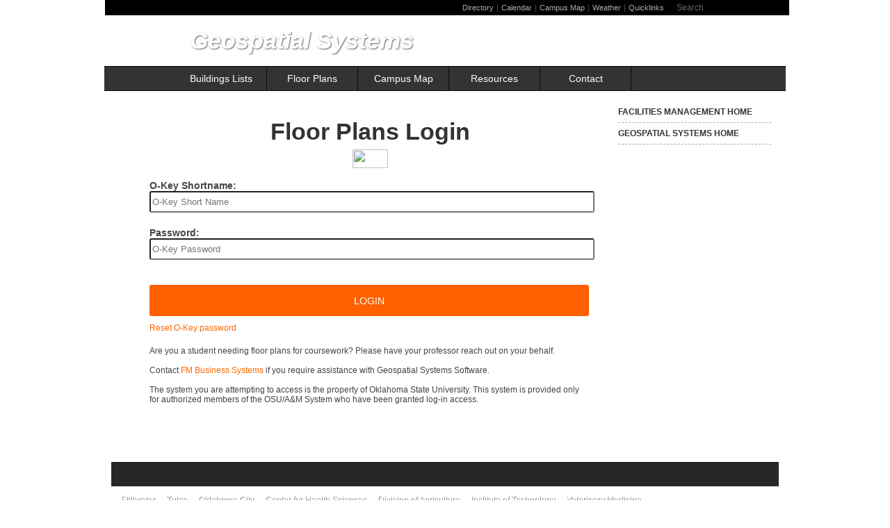

--- FILE ---
content_type: text/html; charset=utf-8
request_url: https://geosys.okstate.edu/login.aspx?ReturnUrl=%2ffpt%2fdefault.aspx%3fbldg%3d0806D&bldg=0806D
body_size: 17232
content:


<!DOCTYPE html PUBLIC "-//W3C//DTD XHTML 1.0 Transitional//EN" "http://www.w3.org/TR/xhtml1/DTD/xhtml1-transitional.dtd">
<html xmlns="http://www.w3.org/1999/xhtml" xml:lang="en">
<head><title>
	Oklahoma State University - Geospatial Systems
</title><meta charset="utf-8" /><meta http-equiv="X-UA-Compatible" content="IE=edge,chrome=1" /><meta name="description" content="Oklahoma State University - Geospatial Systems" /><link href="images/favicon.ico" rel="shortcut icon" type="image/vnd.microsoft.icon" /><link rel="icon" href="https://omni.okstate.edu/_resources_global/pattern-lab-v1/favicons/favicon-32x32.png" /><link rel="stylesheet" href="css/template_style.css" /><link rel="stylesheet" href="css/jquery.fancybox.css" /><link rel="stylesheet" href="css/geosys.css" />
	<script type="text/javascript">
		var currentYear = new Date().getFullYear();
	</script>
</head>
<body class="homepage">
	<div id="page-wrapper">
		<div id="menu-wrap">
			<div id="drop-shadow"></div>
			<div class="drop-menu-wrapper">
				<ul class="links">
					<li><a href="http://go.okstate.edu/" title="OSU Home" alt="OSU Home">University Home</a> </li>
					<li><a href="https://go.okstate.edu/about-osu" title="About OSU" alt="About OSU">About OSU</a> </li>
					<li><a href="https://go.okstate.edu/academics" title="Academics" alt="OSU Academics">Academics</a> </li>
					<li><a href="https://go.okstate.edu/faculty-and-staff" title="OSU Faculty and Staff" alt="OSU Faculty and Staff">Faculty/Staff</a> </li>
					<li><a href="https://go.okstate.edu/student-life" title="OSU Student Life" alt="Student Life">Student Life</a> </li>
					<li><a href="https://go.okstate.edu/future-students" title="Future Students" alt="Future Students">Future Students</a> </li>
				</ul>
				<ul class="social-drop-menu">
					<li><a class="fb-drop" href="https://www.facebook.com/pages/Oklahoma-State-University/39013362306" title="Facebook">Facebook</a> </li>
					<li><a class="twitter-drop" href="https://twitter.com/#!/okstatenews" title="Twitter">Twitter</a> </li>
					<li><a class="yt-drop" href="http://www.youtube.com/okstatenews" title="YouTube">YouTube</a> </li>
					<li><a class="rss-drop" href="https://news.okstate.edu/index.php?option=com_content&view=category&layout=blog&id=2&format=feed&type=rss" title="RSS">RSS</a> </li>
				</ul>
				<div class="uni-expand">
					<a class="closed drop-plus" href="#">
						University Links  [<span class="indicator"> + </span>]
					</a> 
				</div>
			</div>
		</div>
	</div>
	<div id="page-inner"></div>
	<div class="branding">
		<div id="top-branding"></div>
		<div class="uni-menu">
			<div class="container">
				<div class="drupal-header span-16 append-1">
					<div id="name-and-slogan">
						<h1 id="site-name"><a href="http://go.okstate.edu">Oklahoma State University</a></h1>
						<h1 id="site-title"><a href="default.aspx">Geospatial Systems</a></h1>
						<div id="site-slogan"></div>
					</div>
				</div>
				<div class="drupal-search span-7 last">
					<div id="search">
						<form action="http://www.google.com/cse" id="osu-search">
							<div>
								<input type="hidden" name="cx" value="010317499710744966587:sypiuj4tvpy" />
								<input type="hidden" name="ie" value="UTF-8" />
								<label for="form-text">Search...</label>
								<input id="form-text" class="form-text" type="text" name="q" alt="text" size="28" title="Search" value="Search" />
								<input class="form-submit" type="submit" name="sa" value="Search" /> </div>
						</form>
					</div>
					<div id="search-text">
						<ul class="links">
							<li class="first"><a href="https://directory.okstate.edu/">Directory</a> </li>
							<li><a href="https://calendar.okstate.edu/">Calendar</a> </li>
							<li><a href="/interactive-maps/campus-map.aspx">Campus Map</a> </li>
							<li><a href="http://www.mesonet.org/index.php/weather/radar/KTLX">Weather</a> </li>
							<li class="last"><a href="https://go.okstate.edu/about-osu/a-z-index.html">Quicklinks</a> </li>
						</ul>
					</div>
				</div>
			</div>
		</div>
	</div>
	<div id="navigation">
		<div id="section">
			<ul class="main-menu">
				<li id="bldgListMenu">
					<a href="bldg-lists.aspx">Buildings Lists</a>
					<ul class="drop-down-menu">
						<li><a href="bldg-list.aspx?group=osu-stillwater">Stillwater</a> </li>
						<li><a href="bldg-list.aspx?group=osu-tulsa">Tulsa</a> </li>
						<li><a href="bldg-list.aspx?group=osu-chs">Center for Health Sciences</a> </li>
						<li><a href="bldg-list.aspx?group=osu-okc">Oklahoma City</a> </li>
						<li><a href="bldg-list.aspx?group=osu-it">Institute of Technology</a> </li>
						<li><a href="bldg-list.aspx?group=ag rsch sta">Agriculture Research Stations</a></li>
                        <li><a href="addresses.aspx">Stillwater Addresses</a></li>
					</ul>
				</li>
				<li> <a href="floor-plans.aspx">Floor Plans</a> </li>
				<li> <a href="https://fm-gis-portal.okstate.edu/portal/apps/interactivemap/">Campus Map</a>
					<!--<ul class="drop-down-menu">d
						<li><a href="/interactive-maps/">Interactive Map</a> </li>
						<li><a href="campus-maps.aspx">Printable Maps</a> </li>
					</ul>-->
				</li>
				<li> <a href="resources.aspx">Resources</a>
					<ul class="drop-down-menu">
						<li><a href="archibus.aspx">Archibus Web Central</a> </li>
						<!-- <li><a href="pictometry.aspx">Pictometry (Login Required)</a> </li> -->
						<li><a href="svcs-data/Requirements for Project Submittals.pdf" target="_blank">Project Submittals</a></li>
						<li><a href="https://fm-gis-portal.okstate.edu/portal/apps/utilitymapviewer/">Utility Map Viewer</a> </li>
						<li><a href="https://fm-gis-archives.okstate.edu/archives">Web Archives</a> </li>
					</ul>
				</li>
				<!--<li> <a href="about.aspx">About</a>
					<ul class="drop-down-menu">
						<li><a href="staff.aspx">Staff</a> </li>
						<li><a href="svcs.aspx">Services</a> </li>
					</ul>
				</li>-->
				<li>
					<a id="webmasterAddress" href="">Contact</a>
				</li>
			</ul>
		</div>
	</div>
	<div class="content-wrapper">
		<div id="page">
			<div class="content-container">
				<div id="main-wrapper">
					<div id="main">
						<div id="content-top"></div>
						<div id="content-body">
							<div id="content">
								
								<noscript>This site requires a JavaScript-enabled web browser.</noscript>
								
<meta name="viewport" content="width=device-width,height=device-height">
<link rel="stylesheet" type="text/css" href="css/login.css">
<div id="loginPage">
	<div id="header">
		<p style="font-size: 34px; font-weight: 700; margin:0px; padding:0px;">Floor Plans Login<br/><img src="images/okey.gif"/></p>
	</div>
	<form method="post" action="login.aspx?ReturnUrl=%2ffpt%2fdefault.aspx%3fbldg%3d0806D&amp;bldg=0806D" onsubmit="javascript:return WebForm_OnSubmit();" id="aspnetForm">
<div>
<input type="hidden" name="__EVENTTARGET" id="__EVENTTARGET" value="" />
<input type="hidden" name="__EVENTARGUMENT" id="__EVENTARGUMENT" value="" />
<input type="hidden" name="__VIEWSTATE" id="__VIEWSTATE" value="/wEPDwUJOTE1OTk3MzQzZBgBBR5fX0NvbnRyb2xzUmVxdWlyZVBvc3RCYWNrS2V5X18WAQUlY3RsMDAkQ29udGVudCRMb2dpbjEkTG9naW5JbWFnZUJ1dHRvbj9R0PUffnZgSvocfbrd+4MMzLOJ" />
</div>

<script type="text/javascript">
//<![CDATA[
var theForm = document.forms['aspnetForm'];
if (!theForm) {
    theForm = document.aspnetForm;
}
function __doPostBack(eventTarget, eventArgument) {
    if (!theForm.onsubmit || (theForm.onsubmit() != false)) {
        theForm.__EVENTTARGET.value = eventTarget;
        theForm.__EVENTARGUMENT.value = eventArgument;
        theForm.submit();
    }
}
//]]>
</script>


<script src="/WebResource.axd?d=UVSO2n-oVQxj8GLAyPs3teNkl90V3T2fluwKPMqs_Ph29XTvSFSQ-cW-RWLYTacpM5Y6EJ3Txk2ywYfD_SQQpHdof5c1&amp;t=638313610859278837" type="text/javascript"></script>


<script src="/WebResource.axd?d=zxIiciJ9l0N57jor0Nx3xf4woPSwhOkfQCLwKIkAx0OmlGRzgUed13I89kZhU1e6fthebiSLNLqgmRD0UWbMYJMsxxw1&amp;t=638313610859278837" type="text/javascript"></script>
<script type="text/javascript">
//<![CDATA[
function WebForm_OnSubmit() {
if (typeof(ValidatorOnSubmit) == "function" && ValidatorOnSubmit() == false) return false;
return true;
}
//]]>
</script>

<div>

	<input type="hidden" name="__VIEWSTATEGENERATOR" id="__VIEWSTATEGENERATOR" value="C2EE9ABB" />
	<input type="hidden" name="__EVENTVALIDATION" id="__EVENTVALIDATION" value="/wEWBAKfoZutBgLzkNb2DQKRrfjADAL++tabDc7yUHOGIwrYpjiuVobtHxOagA1Z" />
</div>
		<div id="loginContent">
			<fieldset>
				<table id="loginTable">
					<tr>
						<td>
							<table cellspacing="0" cellpadding="1" loginUrl="login.aspx" border="0" id="ctl00_Content_Login1" style="border-collapse:collapse;">
	<tr>
		<td><table cellpadding="0" border="0">
			<tr>
				<td align="right"><label for="ctl00_Content_Login1_UserName">O-Key Shortname:</label></td><td><input name="ctl00$Content$Login1$UserName" type="text" id="ctl00_Content_Login1_UserName" /><span id="ctl00_Content_Login1_UserNameRequired" title="User Name is required." style="color:Red;visibility:hidden;">*</span></td>
			</tr><tr>
				<td align="right"><label for="ctl00_Content_Login1_Password">Password:</label></td><td><input name="ctl00$Content$Login1$Password" type="password" id="ctl00_Content_Login1_Password" /><span id="ctl00_Content_Login1_PasswordRequired" title="Password is required." style="color:Red;visibility:hidden;">*</span></td>
			</tr><tr>
				<td align="right" colspan="2"><input type="submit" name="ctl00$Content$Login1$LoginButton" value="Log In" onclick="javascript:WebForm_DoPostBackWithOptions(new WebForm_PostBackOptions(&quot;ctl00$Content$Login1$LoginButton&quot;, &quot;&quot;, true, &quot;ctl00$Content$Login1&quot;, &quot;&quot;, false, false))" id="ctl00_Content_Login1_LoginButton" /></td>
			</tr><tr>
				<td colspan="2"><a id="ctl00_Content_Login1_PasswordRecoveryLink" href="https://app.it.okstate.edu/okey/index.php/module/Forgot/action/Index">Reset O-Key password</a></td>
			</tr>
		</table></td>
	</tr>
</table>
						</td>
					</tr>
				</table>
			</fieldset>
			<br />
			<fieldset>
				<table id="loginContact" border="0">
					<tbody>
						<tr>
							<td>
								Are you a student needing floor plans for coursework? Please have your professor reach out on your behalf. 
							</td>
						</tr>
						<tr>
							<td>&nbsp</td>
						</tr>
						<tr>
							<td>
								Contact
								<a href="mailto:fm.bizsys@okstate.edu">FM Business Systems</a>
								if you require assistance 
								with Geospatial Systems Software.
							</td>
						</tr>
					</tbody>
				</table>
			</fieldset>
			<br />
			<fieldset>
				<table id="loginNotice" border="0">
					<tbody>
						<tr>
							<td>
								The system you are attempting to access is the property of Oklahoma State University.
								This system is provided only for authorized members of the OSU/A&amp;M System 
								who have been granted log-in access.
							</td>
						</tr>
					</tbody>
				</table>
			</fieldset>
		</div>
	
<script type="text/javascript">
//<![CDATA[
var Page_Validators =  new Array(document.getElementById("ctl00_Content_Login1_UserNameRequired"), document.getElementById("ctl00_Content_Login1_PasswordRequired"));
//]]>
</script>

<script type="text/javascript">
//<![CDATA[
var ctl00_Content_Login1_UserNameRequired = document.all ? document.all["ctl00_Content_Login1_UserNameRequired"] : document.getElementById("ctl00_Content_Login1_UserNameRequired");
ctl00_Content_Login1_UserNameRequired.controltovalidate = "ctl00_Content_Login1_UserName";
ctl00_Content_Login1_UserNameRequired.errormessage = "User Name is required.";
ctl00_Content_Login1_UserNameRequired.validationGroup = "ctl00$Content$Login1";
ctl00_Content_Login1_UserNameRequired.evaluationfunction = "RequiredFieldValidatorEvaluateIsValid";
ctl00_Content_Login1_UserNameRequired.initialvalue = "";
var ctl00_Content_Login1_PasswordRequired = document.all ? document.all["ctl00_Content_Login1_PasswordRequired"] : document.getElementById("ctl00_Content_Login1_PasswordRequired");
ctl00_Content_Login1_PasswordRequired.controltovalidate = "ctl00_Content_Login1_Password";
ctl00_Content_Login1_PasswordRequired.errormessage = "Password is required.";
ctl00_Content_Login1_PasswordRequired.validationGroup = "ctl00$Content$Login1";
ctl00_Content_Login1_PasswordRequired.evaluationfunction = "RequiredFieldValidatorEvaluateIsValid";
ctl00_Content_Login1_PasswordRequired.initialvalue = "";
//]]>
</script>


<script type="text/javascript">
//<![CDATA[

var Page_ValidationActive = false;
if (typeof(ValidatorOnLoad) == "function") {
    ValidatorOnLoad();
}

function ValidatorOnSubmit() {
    if (Page_ValidationActive) {
        return ValidatorCommonOnSubmit();
    }
    else {
        return true;
    }
}
        //]]>
</script>
</form>
</div>
<script src="https://code.jquery.com/jquery-3.2.1.min.js" integrity="sha256-hwg4gsxgFZhOsEEamdOYGBf13FyQuiTwlAQgxVSNgt4=" crossorigin="anonymous"></script>
<script>
	setTimeout(function(){ $("#ctl00_Content_Login1_UserName").off("blur"); }, 300);
	document.getElementById("ctl00_Content_Login1_UserName").setAttribute("placeholder","O-Key Short Name");
	document.getElementById("ctl00_Content_Login1_Password").setAttribute("placeholder","O-Key Password");
	document.getElementById("ctl00_Content_Login1_LoginButton").value = "LOGIN";
	/*document.getElementById("ctl00_Content_Login1_UserName").addEventListener("focusout",checkUserName);
	function checkUserName(){
		var input = document.getElementById("ctl00_Content_Login1_UserName").value;
		var hasAt = input.includes("@");
		if(hasAt){ alert("Please ensure you are using your short O-Key name"); }
	}*/
</script>

							</div>
							<div id="content-bottom"></div>
							<div class="clearfix"></div>
							<div class="region-sidebar-second">
								<ul class="block-menu">
									<li class="first leaf">
										<a href="http://fm.okstate.edu/" target="_blank" class="active">Facilities Management Home</a>
									</li>
									<!--<li class="leaf">
										<a href="http://utilities.okstate.edu/" target="_blank" class="active">Energy Services Home</a> 
									</li>-->
									<li class="leaf">
										<a href="/" class="active">Geospatial Systems Home</a>
									</li>
								</ul>
							</div>
						</div>
					</div>
				</div>
			</div>
		</div>
	</div>
	<div class="footer-wrapper">
		<div class="footer-inner">
			<div class="closing">
				<div id="affiliates">
					<ul class="links">
						<li><a href="http://go.okstate.edu/" alt="Stillwater" title="Stillwater">Stillwater</a> </li>
						<li><a href="http://osu-tulsa.okstate.edu/index.php" alt="Tulsa" title="Stillwater">Tulsa</a> </li>
						<li><a href="http://www.osuokc.edu/home/" alt="Oklahoma City" title="Oklahoma City">Oklahoma City</a> </li>
						<li><a href="http://www.healthsciences.okstate.edu/index.cfm" alt="Center for Health Sciences" title="Center for Health Sciences">Center for Health Sciences</a> </li>
						<li><a href="http://www.dasnr.okstate.edu/" alt="Division of Agriculture" title="Division of Agriculture">Division of Agriculture</a> </li>
						<li><a href="http://www.osuit.edu/" alt="Institute of Technology" title="Institute of Technology">Institute of Technology</a> </li>
						<li><a href="http://www.cvhs.okstate.edu/" alt="Veterinary Medicine" title="Veterinary Medicine">Veterinary Medicine</a> </li>
					</ul>
				</div>
				<div id="suggestions">
					<div class="arrow"></div>
					<div id="suggestion-box-button"> <a href="http://suggestions.okstate.edu/" class="suggestions-box-normal">Suggestion Box</a> </div>
				</div>
				<div id="closing">
					<div class="copyright">
						<ul class="copyright-list">
							<li><a href="http://access.it.okstate.edu/">Accessibilty</a> </li>
							<li><a href="http://safety.okstate.edu/">Safety</a> </li>
							<li><a href="http://trademarks.okstate.edu/">Legal and Trademarks</a> </li>
							<li><a href="mailto:webmaster@okstate.edu">Webmaster</a> </li>
						</ul>
					</div>
					<div class="contact-info">&copy;
						<script type="text/javascript">
							document.write(currentYear);
						</script> - Oklahoma State University <span>|</span> All rights reserved </div>
				</div>
			</div>
		</div>
	</div>
	<script src="https://ajax.googleapis.com/ajax/libs/jquery/1.7.2/jquery.min.js"></script>
	<script src="js/jquery.fancybox.pack.js"></script>
	<script src="js/jquery.fancybox-media.js"></script>
	<script src="js/jquery.nivo.slider.pack.js"></script>
	<script src="js/script.js"></script>
	<script>
		document.getElementById("bldgListMenu").addEventListener("mouseover", function(){ console.log("mouse over"); });
		document.getElementById("bldgListMenu").addEventListener("mouseout", function(){ console.log("mouse out"); });
		var addr = "ma" + "ilto:" + "fm." + "biz" + "sys@" + "okst" + "ate.edu"; 
		document.getElementById("webmasterAddress").setAttribute("href", addr);
	</script>
</body>
</html>

--- FILE ---
content_type: text/css
request_url: https://geosys.okstate.edu/css/template_style.css
body_size: 39336
content:
/*///////////////////////////*/
/* OSU Template Black styles */
/*///////////////////////////*/

/*-----------------*/
/*----- RESET -----*/
/*-----------------*/

html, body, div, span, applet, object, iframe, h1, h2, h3, h4, h5, h6, p, blockquote, pre, a, abbr, acronym, address, big, cite, code, del, dfn, em, font, img, ins, kbd, q, s, samp, small, strike, strong, sub, sup, tt, var, dl, dt, dd, ol, ul, li, fieldset, form, label, legend, table, caption, tbody, tfoot, thead, tr, th, td {margin: 0; padding: 0; border: 0; outline: 0; font-weight: inherit; font-style: inherit; font-size: 100%; font-family: inherit;}

table {border-collapse: collapse; border-spacing: 0;}
caption, th, td {text-align: left; font-weight: normal;}
form legend {display: none;}
blockquote:before, blockquote:after, q:before, q:after {content: "";}
blockquote, q {quotes: "" "";}
ol, ul {list-style: none;}
hr {display: none; visibility: hidden;}

:focus {outline: 0;}

html {
	background: url('../images/bg.jpg') no-repeat center center fixed; 
	-webkit-background-size: cover;
	-moz-background-size: cover;
	-o-background-size: cover;
	background-size: cover;	    
}

body {
    font-family: Arial, Helvetica, sans-serif;
}

p {
    color: #333;
    margin: 1.5em 0;
    font-size: 14px;
    line-height: 1.5;
}

a {
    color: #ee4e0b;
}

h1#site-name a {
    background: url('../images/logo-banner-2.png') no-repeat top left;
    z-index: 505;
    position: absolute;
    height: 128px;
    width: 99px;
    display: block;
}

h1#site-name {
    text-indent: -9999px;
}

h1#site-title a {
    position: absolute;
    top: 39px;
    left: 119px;
    color: white;
    text-shadow: 1px 1px 2px rgba(0, 0, 0, 0.6);
    font-style: italic;
    font-size: 34px;
    text-decoration: none;
    font-weight: bold;
    font-family: Arial, Helvetica, sans-serif;
}

#background-image {
    z-index: -1;
}

#page-inner {
    background:url('../images/top-bg.png') no-repeat center;
    height: 200px;
    position: absolute;
    top: -51px;
    left: 50%;
    width: 1100px;
    margin-left: -550px;
    z-index: -1;
}

#navigation {
	height: 36px;
}

#navigation #section {
	width: 980px;
	margin: 0 auto;
	background: rgba(0, 0, 0, 0.8);
	height: 34px;
	position: relative;
	font-size: 14px;
	top: 0px;
	border: 1px solid #0F0A08;
	border-left: none;
	border-right: none;
}


.main-menu li {
	min-width: 130px;
	height: 34px;
	padding: 0px;
	margin: 0px;
	text-align: center;
	background: 
	transparent;
	border-right: 1px solid 
	#0F0A08;
	font-family: lucida sans,sans-serif;
	font-size: 14px;
	font-weight: normal;
	position: relative;

}

ul.main-menu li {
	text-align: center;
	border-right: 1px solid #0F0A08;
	background: transparent;
	background-color: transparent;
	font-family: lucida sans,sans-serif;
	font-size: 14px;
	font-weight: normal;
}

ul.main-menu li ul {
    background: url([data-uri]);
    background: -moz-linear-gradient(top,  rgba(0,0,0,0.74) 0%, rgba(0,0,0,1) 50%, rgba(0,0,0,1) 100%);
    background: -webkit-gradient(linear, left top, left bottom, color-stop(0%,rgba(0,0,0,0.74)), color-stop(50%,rgba(0,0,0,1)), color-stop(100%,rgba(0,0,0,1)));
    background: -webkit-linear-gradient(top,  rgba(0,0,0,0.74) 0%,rgba(0,0,0,1) 50%,rgba(0,0,0,1) 100%);
    background: -o-linear-gradient(top,  rgba(0,0,0,0.74) 0%,rgba(0,0,0,1) 50%,rgba(0,0,0,1) 100%);
    background: -ms-linear-gradient(top,  rgba(0,0,0,0.74) 0%,rgba(0,0,0,1) 50%,rgba(0,0,0,1) 100%);
    background: linear-gradient(top,  rgba(0,0,0,0.74) 0%,rgba(0,0,0,1) 50%,rgba(0,0,0,1) 100%);
/*     filter: progid:DXImageTransform.Microsoft.gradient( startColorstr='#bd000000', endColorstr='#000000',GradientType=0 ); */
	top: 35px;
	padding-bottom: 15px;
	border-radius: 0px 0px 5px 5px;
	min-width: 205px;
	border: 1px solid black;
	border-top: none; 
}

ul.main-menu li ul li, ul.main-menu li ul li a.active, ul.main-menu li ul li a:hover,  ul.main-menu li ul li a,  ul.main-menu li ul li ul li {
	background: transparent;
	border: 1px solid transparent;
	box-shadow: none;
	filter: none;
}

ul.main-menu li ul li {
	text-align: left;
	margin-left: 25px;
	width: 150px;
	border-top: 1px solid #333;
}

ul.main-menu li ul li.first, ul.main-menu li ul li.first:hover {
	margin-top: -1px;
	padding-top: 15px;
/* 	background: url(../images/drop-down-arrow.png) no-repeat 0px 0px transparent; */
	padding-left: 10px;
	position: relative;
	left: -10px;
	border-top: none;
}

ul.main-menu li ul li ul li.first, ul.main-menu li ul li ul li.first:hover {
    margin-top: 3px;
    padding-top: 0px;
    background: none;
}

ul.main-menu li ul li ul {
    border-radius: 0px;
    -webkit-border-radius: 0px;
    -moz-border-radius: 0px;
    -o-border-radius: 0px;
    background: black;
    padding-bottom: 5px;
    min-width: 100px;
    padding-right: 20px;
    width: auto;
    border: none;
}

ul.main-menu li ul li.first ul {
    margin-top: 15px;
}

.main-menu {
    left: 103px;
    position: relative;
}

.main-menu li a {
	display: block;
	min-width: 130px;
	height: 33px;
	float: left;
	padding: 0px;
	text-decoration: none;
	line-height: 32px;
	white-space: nowrap;
	font-weight: bold;
	color: white;
	font-family: lucida sans,sans-serif;
	font-size: 14px;
	font-weight: normal;
	margin-top: 0px;
	border-top:1px solid transparent;
	border-top:1px solid transparent;
}

ul.main-menu li a {
	min-width: 130px;
	height: 33px;
	padding: 0px;
	text-decoration: none;
	line-height: 32px;
	white-space: nowrap;
	font-weight: bold;
	color: white;
	font-family: lucida sans,sans-serif;
	font-size: 14px;
	font-weight: normal;

	cursor: pointer;
	border-top:1px solid transparent;
	border-top:1px solid transparent;
}

.main-menu li:hover a, ul.nice-menu li:hover a {
	height:33px;
	line-height: 32px;
	color:#fff;
	text-shadow:0px -1px 0px rgba(0,0,0,0.4);

	background:#eda074;
	background:-moz-linear-gradient(top, #eda074 0%,#f26c13 5%,#ef5b0b 79%,#ef4f0b 94%,#c63e00 100%);
	background:-webkit-gradient(linear,left top,left bottom,color-stop(0%,#eda074),color-stop(5%,#f26c13),color-stop(79%,#ef5b0b),color-stop(94%,#ef4f0b),color-stop(100%,#c63e00));
	background:-webkit-linear-gradient(top, #eda074 0%,#f26c13 5%,#ef5b0b 79%,#ef4f0b 94%,#c63e00 100%);
	background:-o-linear-gradient(top, #eda074 0%,#f26c13 5%,#ef5b0b 79%,#ef4f0b 94%,#c63e00 100%);
	background:-ms-linear-gradient(top, #eda074 0%,#f26c13 5%,#ef5b0b 79%,#ef4f0b 94%,#c63e00 100%);
	background:linear-gradient(top, #eda074 0%,#f26c13 5%,#ef5b0b 79%,#ef4f0b 94%,#c63e00 100%);
	filter:progid:DXImageTransform.Microsoft.gradient( startColorstr='#eda074',endColorstr='#c63e00',GradientType=0 );
	border-top:1px solid #ef4f0b;
	border-top:1px solid #d94a0c;
}

.main-menu li.last, ul.nice-menu li.last {
	border-right: none;
}

/*MENU PARENTS*/
ul.drop-down-menu a {
	padding-right: 0px;
}

ul.drop-down-menu li.menuparent {
	background: transparent;
	filter: none;
}

ul.drop-down-menu li.menuparent:hover {
	background: transparent;
	background-color: transparent;
	filter: none;
}

ul.drop-down-menu li li.menuparent, ul.drop-down-menu li li.menuparent:hover {
    background-color: transparent;
    background: transparent;
    cursor: pointer;
    filter: none;
}

ul.main-menu li ul li a, ul.main-menu li ul li ul li a {
    min-width: 210px;
    margin-top: 0px;
    background: transparent;
    filter: none;
    font-size: 12px;
}

ul.drop-down-menu li ul li.menuparent ul li a, ul.drop-down-menu li ul li.menuparent ul li a:hover {
    background: none;
    filter: none;
    cursor: pointer;
}

ul.drop-down-menu li ul li.menuparent ul li a:hover, ul.main-menu li ul li a:hover {
    color: #EE4E0B;
    cursor:pointer;
}

ul.main-menu li ul li ul li, ul.main-menu li ul li ul li a {
    min-width: 50px;
    width: auto;
}

ul.main-menu li ul li.even a, ul.main-menu li ul li.odd a {
    background: transparent;
    border-top: none;
    filter: none;
}

/*
ul.main-menu li ul li.menuparent a {
    background: url(../images/sub-arrow.png) no-repeat 145px 5px;
    display: block;
}

ul.main-menu li ul li.menuparent.child-menu-hover {
    background: url(../images/sub-arrow-hover.png) no-repeat 145px 5px;
    z-index: 100;
*/
}

#secondary-menu {
  float: right;
}

/*//////////////////*/
/*sidebar navigation*/
/*//////////////////*/

#sidebar-first .block-menu-block .content-menu ul {
	font-family: Arial, Helvetica, sans-serif;
	background: none;
}

#sidebar-first .block-menu-block .content-menu ul li {
 	list-style: none;
 	border-top: 1px dashed #b7b7b7;
 	position: relative;
 	width: 212px;
 	left: 20px;
/* 	height: 40px;*/
 }
#sidebar-first .block-menu-block .content-menu ul li:hover {
	border-top: none;
}

#sidebar-first .block-menu-block .content-menu ul li.first {
	border-top-color: transparent;
 }

#sidebar-first .block-menu-block .content-menu ul li a,
#sidebar-first .block-menu-block .content-menu ul li ul li a {
	margin-left: 0px;
	line-height:34px;
	text-decoration: none;
	font-family: Arial, Helvetica, sans-serif;
	background: none;
}

#sidebar-first .block-menu-block .content-menu ul li a {
	font-size: 13px;
	font-weight: bold;
	color: #EE4E0B;
	display: block;
	width: 257px;
	position: relative;
	left: -20px;
	text-indent: 26px;
}

#sidebar-first .block-menu-block .content-menu ul li a:hover {
	background:#eda074;
	background:-moz-linear-gradient(top, #eda074 0%,#f26c13 5%,#ef5b0b 79%,#ef4f0b 94%,#c63e00 100%);
	background:-webkit-gradient(linear,left top,left bottom,color-stop(0%,#eda074),color-stop(5%,#f26c13),color-stop(79%,#ef5b0b),color-stop(94%,#ef4f0b),color-stop(100%,#c63e00));
	background:-webkit-linear-gradient(top, #eda074 0%,#f26c13 5%,#ef5b0b 79%,#ef4f0b 94%,#c63e00 100%);
	background:-o-linear-gradient(top, #eda074 0%,#f26c13 5%,#ef5b0b 79%,#ef4f0b 94%,#c63e00 100%);
	background:-ms-linear-gradient(top, #eda074 0%,#f26c13 5%,#ef5b0b 79%,#ef4f0b 94%,#c63e00 100%);
	background:linear-gradient(top, #eda074 0%,#f26c13 5%,#ef5b0b 79%,#ef4f0b 94%,#c63e00 100%); 
	filter:progid:DXImageTransform.Microsoft.gradient( startColorstr='#eda074',endColorstr='#c63e00',GradientType=0 );
	color: white;
	box-shadow: 1px 1px 3px rgba(0,0,0,0.4);
	-webkit-box-shadow: 1px 1px 3px rgba(0,0,0,0.4);
	-moz-box-shadow: 1px 1px 3px rgba(0,0,0,0.4);
	-o-box-shadow: 1px 1px 3px rgba(0,0,0,0.4);
	text-shadow: 1px 1px 1px rgba(0,0,0,0.3);
	-webkit-text-shadow: 1px 1px 1px rgba(0,0,0,0.3);
	-moz-text-shadow: 1px 1px 1px rgba(0,0,0,0.3);
	border-top: 1px solid #f83c16;
}

#sidebar-first .block-menu-block .content-menu ul li ul li {
	border: none;
}

#sidebar-first .block-menu-block .content-menu ul li ul li a {
	color: #333;
	font-weight: normal;
	font-size: 12px;
	text-shadow: -1px 0px 1px white;
	-webkit-text-shadow: -1px 0px 1px white;
	-moz-text-shadow: -1px 0px 1px white;
	text-indent: 27px;
}

#sidebar-first .block-menu-block .content-menu ul li ul li a:hover {
	color: #EE4E0B;
	background: transparent;
	background-color: none;
	filter: none;
	box-shadow: none;
	-webkit-box-shadow: none;
	-moz-box-shadow: none;
	-o-box-shadow: none;
	text-shadow: -1px 0px 1px white;
	-webkit-text-shadow: -1px 0px 1px white;
	-moz-text-shadow: -1px 0px 1px white;
	border-top: none;
}

#sidebar-first .block-menu-block .content-menu ul li ul {
	margin-bottom: 10px;
}

#sidebar-first .block-menu-block .content-menu ul li.border-dashed {
 	border-top: 1px dashed #b7b7b7;
}

.body-background {
    background: url(../images/content-background.png) repeat-y; 
    overflow: visible;
    position: relative;
    top: -2px;
}

/*UNIVERSITY LINK*/
/*///////////////*/
/*///////////////*/

div#menu-wrap {
	width: 980px;
	margin: auto;
	position: relative;
}

div.drop-menu-wrapper {
	position: absolute;
	top: -206px;
	right: -5px;
	width: 197px;
	height: 270px;
	z-index: 502;
	background: url(../images/drop-menu.png) no-repeat top left transparent;
}

div.drop-menu-wrapper ul.links {
	margin-top: 0px;
	margin-bottom: 0px;
	position: relative;
	top: 1px;
}

div.drop-menu-wrapper ul.links li, .social-drop-menu li {
	list-style: none;
}

div.drop-menu-wrapper ul.links li a {
	color: white;
	text-decoration: none;
	height: 30px;
	line-height: 30px;
	text-transform: uppercase;
	font-family: "Lucida Sans", sans-serif;
	font-size: 13px;
	text-shadow: 0px 1px 0px rgba(129, 0, 0, 0.8);
	-webkit-text-shadow: 0px 1px 0px rgba(129, 0, 0, 0.8);
	-moz-text-shadow: 0px 1px 0px rgba(129, 0, 0, 0.8);
	font-weight: 600;
	position: relative;
	left: 33px;
}

div.drop-menu-wrapper ul.links li a:hover {
	color: #111;
	text-shadow: 0px 1px 0px rgba(255,255,255, 0.4);
	-webkit-text-shadow: 0px 1px 0px rgba(255,255,255, 0.4);
	-moz-text-shadow: 0px 1px 0px rgba(255,255,255, 0.4);
}

/*social drop menu*/

.social-drop-menu {
	position: relative;
	top: 15px;
	left: 40px;
}

.social-drop-menu li {
	float: left;
	height: 23px;
	width: 23px;
	display: block;
	margin-right: 10px;
}

.social-drop-menu li a {
	height: 23px;
	width: 23px;
	text-indent: -9999px;
	display: block;
	cursor: pointer;
}

.social-drop-menu li a.fb-drop {
	background: url(../images/facebook-drop.png) no-repeat top left;
}

.social-drop-menu li a.twitter-drop {
	background: url(../images/twitter-drop.png) no-repeat top left;
}

.social-drop-menu li a.yt-drop {
	background: url(../images/youtube-drop.png) no-repeat top left;
}

.social-drop-menu li a.rss-drop {
	background: url(../images/rss-drop.png) no-repeat top left;
}

div.uni-expand {
	text-indent: -9999px;
}

div.uni-expand a, div.uni-expand a:active {
	color: white;
	text-transform: uppercase;
	font-family: "Lucida Sans", "Lucida Grande", arial, sans-serif;
	font-size: 12px;
	text-shadow: 0px 1px 0px rgba(129, 0, 0, 0.8);
	-webkit-text-shadow: 0px 1px 0px rgba(129, 0, 0, 0.8);	
	-moz-text-shadow: 0px 1px 0px rgba(129, 0, 0, 0.8);
	position: relative;
	font-weight: 600;
	left: 36px;
	top: 7px;
	cursor: pointer;
	text-decoration: none;
}

div.uni-expand a:hover {
	color: #111;
	text-shadow: 0px 1px 0px rgba(255,255,255, 0.4);
	-webkit-text-shadow: 0px 1px 0px rgba(255,255,255, 0.4);
	-moz-text-shadow: 0px 1px 0px rgba(255,255,255, 0.4);
}

div#drop-shadow {
	width: 197px;
	height: 2px;
	background: url(../images/drop-shadow.png) no-repeat top left;
	position: absolute;
	top: 22px;
	right: -5px;
	z-index: 503;
}

/*DROP LINK SPRITE CSS*/

div.uni-expand a.drop-minus {
    background: url(../images/drop-sprite.png) 0px -40px no-repeat;
    display: block;
    width: 138px;
    height: 11px;
    top: 59px;
    left: 40px;
}

div.uni-expand a.drop-minus:hover {
    background: url(../images/drop-sprite.png) 0px 0px no-repeat;
    display: block;
    width: 146px;
    height: 18px;
    top: 56px;
    left: 36px;
}

div.uni-expand a.drop-plus {
    background: url(../images/drop-sprite.png) 0px -53px no-repeat;
    display: block;
    width: 138px;
    height: 11px;
    top: 59px;
    left: 40px;
    cursor: pointer;
}

div.uni-expand a.drop-plus:hover {
    background: url(../images/drop-sprite.png) 0px -20px no-repeat;
    display: block;
    width: 146px;
    height: 18px;
    top: 56px;
    left: 36px;
}

/* //////////////////// */
/*   LAYOUT FIXED CSS   */
/* //////////////////// */
#main #content {
    padding-bottom: 20px;
    width: 645px;
/*     background: url(../images/main-content-center.png) repeat-y; */
    min-height: 444px;
    position: relative;
    padding-left: 50px;
    padding-right: 50px;
    left: 0px;
    top: -2px;
}

.background-body {
    background: url(../images/content-background.png) repeat-y; 
    background-position: -2px 0px;
    overflow: visible;
    position: relative;
    top: -2px;
}

.homepage #main #content {
/*     left: -15px; */
    padding-bottom: 0px;
    background: url(../images/main-content-center.png) repeat-y;
    background-position: -15px 0;
    padding-bottom: 20px;
}

/*CARRIED OVER STYLES FROM HOMEPAGE*/
#page-wrapper {
    position:relative;
    z-index:200;
    width:100%;
}

.content-wrapper {
    background:url(../images/contentbg.png) repeat-y center top;
    position:relative;
    top:-5px;
    margin:0 auto;
}

#page {
    width:980px;
    margin:auto;
}

.branding {
    display:block;
    width:auto;
    position:relative;
    height:95px;
    background:url(../images/top-bar-black-orange.jpg) repeat-x left top transparent;
}

.branding .container {
    width:980px;
    margin:0 auto;
}

.container {
    width:auto;
    position:relative;
    display:block;
}

.clearfix:after,.container:after {
    content:"";
    display:block;
    height:0;
    clear:both;
    visibility:hidden;
    overflow:hidden;
}

.clearfix,.container {
    display:block;
}

.clear {
    clear:both;
}

.content-wrapper .content-container {
    background:url(../images/white88.png) repeat left top transparent;
    padding-bottom:0;
    width:960px;
    position:relative;
    top:4px;
    margin:auto;
}

.drupal-header {
    width:auto;
    margin-left:4px;
    left:0;
    position:relative;
}

/*#site-name a{display:block; text-indent:0; width:99px; height:128px; background:url('../images/logo-banner-2.png') no-repeat left top transparent; float:left; position:relative; z-index:1001}*/

/*#site-name {float:left; width:448px; height:55px; margin:30px 0 0 3px}*/

#site-name a span {
  top: 34px;
  left: 20px;
  position: relative;
  color: white;
  text-shadow: 1px 1px 2px rgba(0,0,0,0.6);
  font-style: italic;
  font-size: 34px;
  text-decoration: none;
  font-weight: bold;
}
/*

#navigation #section {
    width: 960px;
    background: rgba(0,0,0,0.9);
    overflow: auto;
    height: 40px;
}
*/

#navigation #section ul.main-menu li {
    float: left;
}

#site-name a:hover, #site-name a:focus {
  text-decoration: none;
}

.drupal-search{
  width:100%; 
  position:relative; 
  height:23px; 
  margin-left:1px;
  height: 22px;
  padding-right: 4px;
  top: 0px;
  background: black;
  z-index: 503;
}

#search {
    float:right;
    width:166px;
    height:23px;
    background-image:url(../images/search-bag-bg-white.png);
    background-repeat:no-repeat;
    margin-top:1px;
    color:#000;
    padding:0;
}

#search input[type="text"],#search input[type="password"],#search input[type="url"],#search input[type="email"],#search input.text,#search input.title {
    margin:0;
}

#search .form-text {
    border:0;
    color:#666;
    font-family:Arial,Helvetica,sans-serif;
    font-size:12px;
    background-color:transparent;
    position:relative;
    top:0;
    left:8px;
    width:130px;
    height:20px;
    outline:none;
    padding:0;
}

#search .form-submit {
    border:0;
    background-image:url(../images/search-submit-button.png);
    background-position:center;
    background-repeat:no-repeat;
    background-color:transparent;
    position:relative;
    cursor:pointer;
    display:block;
    float:right;
    height:14px;
    text-indent:-9999em;
    width:14px;
    margin:3px 6px 0 0;
    padding:0;
}

#search-text {
    position:absolute;
    right:165px;
    top:6px;
    margin:0 10px 0 0;
}

#search-text ul,#search-text li {
    list-style:none outside none;
}

#search-text li {
    border-right:1px solid #444;
    float:left;
    padding:0 5px;
}

#search-text li.last {
    border-right:0;
}

#search-text a:link,#search-text a:focus,#search-text a:active,#search-text a:visited {
    font-size:11px;
    font-family:Arial,Helvetica,sans-serif;
    color:#a6acb4;
    text-decoration:none;
    display:block;
    margin-top:-1px;
}

.footer-wrapper {
    background:url(../images/footer-bg.png) no-repeat transparent center top;
    height:160px;
    position:relative;
    top:-5px;
}

.footer-inner {
    width:960px;
    margin:0 auto;
    padding:0 0 20px;
}

.closing {
    clear:both;
    width:960px;
    position:relative;
    top: -1px;
}

#affiliates {
    display:block;
    width:960px;
    border-top:1px solid #111;
    height:30px;
    position:relative;
    background:#272727 url(../images/osu-footer-logo.png) no-repeat 5px center;
    padding:4px 0 0;
}

#affiliates ul {
    z-index:10;
    position:relative;
    left: 5px;
    top: 41px;
}

#affiliates li {
    float:left;
    list-style:none;
    position:relative;
    color:#fff;
    line-height:13px;
    background:url(../images/footer-divider.png) no-repeat -3px 2px;
    height:30px;
    padding:0 2px;
}

#affiliates li:first-child,#affiliates li.item129 {
    border-left:none;
    background:none;
}

#suggestions {
    background:url(../images/orange-footer-gradient.png) center repeat-x;
    height:35px;
    width:960px;
    position:relative;
}

#suggestions .follow-text {
    color:#fff;
    position:absolute;
    right:260px;
    top:10px;
    font-size:20px;
    width:74px;
    text-align:center;
    font-weight:700;
    text-transform:uppercase;
    text-shadow:#000 0 0 6px;
}

#suggestions .suggestion-link {
    position:absolute;
    bottom:2px;
    right:13px;
}

#suggestions .suggestion-link a {
    position:relative;
    margin-top:15px;
    float:right;
    font-family:arial;
    font-size:12px;
    color:#fff;
    text-decoration:none;
    font-weight:700;
}

ul#locations,div.footer-menu ul.drupal-nav {
    height:15px;
    margin-left:7px;
    position:relative;
    top:40px;
    z-index:1;
}

ul#locations li span {
    font-size:10px;
    color:#e6b792;
    text-shadow:1px 1px 0 rgba(0,0,0,0.3);
    position:relative;
    top:-1px;
}

ul#locations li,div.footer-menu ul.drupal-nav li {
    float:left;
    height:10px;
    list-style:none;
    margin-top:0;
}

#affiliates ul li a,div.footer-menu ul.drupal-nav li a {
    font-family:Arial,Helvetica,sans-serif;
    color:#FFF;
    font-size:12px;
    text-decoration:none;
    line-height:15px;
    text-shadow:1px 1px 0 rgba(0,0,0,0.5);
    padding:0 6px;
}

#affiliates ul li a:hover,div.footer-menu ul.drupal-nav li a:hover {
    color:#111;
    text-shadow:1px 1px 0 rgba(255,255,255,0.3);
}

#suggestion-box-button a {
    text-indent:-9999px;
    float:right;
    width:110px;
    margin-right:15px;
    position:relative;
    top:2px;
    z-index:2;
}

.suggestion-box-normal {
    background:url(../images/suggestion-box-logo.png) no-repeat right center;
    height:16px;
}

.suggestion-box-hover {
    background:url(../images/suggestion-box-logo-hover.png) no-repeat right center;
    height:17px;
}

#suggestions .arrow {
    background:url(../images/footer-arrow.png) no-repeat;
    width:23px;
    height:8px;
    position:relative;
    left:30px;
}

#closing {
    background-color:#000;
    width:960px;
    display:block;
    height:27px;
    color:#888;
    font-size:11px;
    position:relative;
}

#closing .copyright {
    position:absolute;
    top: 9px;
    left: 12px;
}

.copyright li {
    float:left;
    list-style:none;
    position:relative;
    color:#fff;
    font-size:11px;
    border-left:1px solid #222;
    line-height:11px;
    padding:0 6px;
}

.copyright li a {
    color:#888;
    font-family:arial;
    text-decoration:none;
}

.copyright li:first-child {
    border-left:none;
    padding:0 6px 0 0;
}

.contact-info {
    position:absolute;
    color:#888;
    font-family:arial;
    top:3px;
    right:15px;
}

.contact-info span {
    color:#333;
}

.drupal-search #osu-search label,div.footer-menu .module-title {
    display:none;
}

#search-text a:hover,.copyright li a:hover {
    text-decoration:underline;
}

#content-top {
    background: url(../images/main-content-top.png) no-repeat top right;
    height: 24px; 
    width: 751px;
    overflow: visible;
    background-position: -15px -15px;
    position: relative;
    left: 0px;
    top: -2px;
}

#content-bottom {
    background: url(../images/main-content-bottom.png) no-repeat top right;
/*     height: 60px;  */
    height: 40px;
    width: 751px;
    overflow: visible;
    clear: both;
    background-position: -15px 0px;
    position: relative;
    left: 0px;
    top: -2px;
}

.not-front #content-bottom{
    left: 228px;
    background-position: 0px 0px;
}

.not-front #content-top {
    background-position: 0px -15px;
    left: 228px;
}

.not-front #main #content {
    background-position: 0px 0px;
    left: -29px;
    padding-bottom: 0px;
}

.not-front #content-bottom {
    height: 28px;
}

.front #content-top {
    left: -15px;
}

.front #content-bottom {
    left: 3px;
}


/* temp */
.front #content .section {
    clear:both;
    display:none;
}
/* temp */

.region-sidebar-first div.block.first {
    background: url(../images/block-bg.png) no-repeat top left;
    position: relative;
    left: 2px;
    height: 65px;
    border-bottom: 1px solid #b7b7b7;
    width: 257px;
}

.region-sidebar-first div.block-menu-block {
    position: relative;
    top: -22px;
}

a#logo {
    position: relative;
    z-index: 1200;
}

#content-wrapper {
    padding-bottom: 45px;
}


/*
 * Content
 */
#content,
.no-sidebars #content {
    float: left; /* LTR */
    width: 960px;
    margin-left: 0; /* LTR */
    margin-right: -960px; /* LTR */ /* Negative value of #content's width + left margin. */
    padding: 0; /* DO NOT CHANGE. Add padding or margin to #content .section. */
}

.sidebar-first #content {
    width: 610px;
    margin-left: 280px; /* LTR */ /* The width of .region-sidebar-first. */
    margin-right: -960px; /* LTR */ /* Negative value of #content's width + left margin. */
}

.sidebar-second #content {
    width: 760px;
    margin-left: 0; /* LTR */
    margin-right: -760px; /* LTR */ /* Negative value of #content's width + left margin. */
}

.two-sidebars #content {
    width: 560px;
    margin-left: 200px; /* LTR */ /* The width of .region-sidebar-first */
    margin-right: -760px; /* LTR */ /* Negative value of #content's width + left margin. */
}

#content .section {
    margin: 0;
    padding: 0;
}

/*
 * Navigation
 */
#navigation {
/* LTR */
    width: 100%;
    margin-left: 0; /* LTR */
    margin-right: -100%; /* LTR */ /* Negative value of #navigation's width + left margin. */
    padding: 0; /* DO NOT CHANGE. Add padding or margin to #navigation .section. */
    height: 3em; /* The navigation can have any arbritrary height. We picked one
                    that is the line-height plus 1em: 1.3 + 1 = 2.3
                    Set this to the same value as the margin-top below. */
}

.with-navigation #content,
.with-navigation .region-sidebar-first,
.with-navigation .region-sidebar-second {
    margin-top: 0; /* Set this to the same value as the navigation height above. */
}

#navigation .section {
}

/*
 * First sidebar
 */
.region-sidebar-first {
    float: left; /* LTR */
    width: 260px;
    margin-left: 0; /* LTR */
    margin-right: -260px; /* LTR */ /* Negative value of .region-sidebar-first's width + left margin. */
    padding: 0;
    position: relative;
    left: -1px; /* DO NOT CHANGE. Add padding or margin to .region-sidebar-first .section. */
}

.region-sidebar-first .section {
    margin: 0 20px 0 0; /* LTR */
    padding: 0;
}

/*
 * Second sidebar
 */
.region-sidebar-second {
    float: left; /* LTR */
    width: 260px;
    margin-left: 704px; /* LTR */ /* Width of content + sidebar-first. */
    margin-right: -934px; /* LTR */ /* Negative value of .region-sidebar-second's width + left margin. */
    padding: 0; /* DO NOT CHANGE. Add padding or margin to .region-sidebar-second .section. */
    position: absolute;
    top: -1px;
}

.region-sidebar-second .section {
    margin: 0 0 0 20px; /* LTR */
    padding: 0;
}

.region-content-bottom {
    position: relative;
    width: 727px;
    margin-bottom: -64px;
    top: -74px;
}

.region-content-bottom .contextual-links-wrapper {
    left: 0px;
}

/* DROPDOWN NAV */
.main-menu ul{
	list-style:none;
	position:absolute;
	left:-9999px;
	top: 34px;
	z-index: 504;
}

.main-menu ul li{ 
	float:none;
}

ul.main-menu ul li:first-child {
    padding-top: 15px;
}

ul.main-menu ul li ul li:first-child {
    padding-top: 5px;
}

.main-menu ul a{
	white-space:nowrap; 
}

.main-menu li:hover ul{ 
	left:0; 
}

ul.main-menu li ul li a, ul.main-menu li:hover ul li a  {
    background: transparent;
    border-top: none;
}

.main-menu ul li.menuparent ul {
    left: -9999px;
    display: none;
}

.main-menu ul li.menuparent:hover ul {
    left: 110%;
    display: block;
    top: -5px;
}

.main-menu ul li.menuparent:hover ul {
    left: 115%;
    display: block;
    top: -5px;
}

.main-menu ul li.menuparent:hover ul.first {
    top: 5px;
}

/* Homepage block */
div.social-home {
    position: relative;
    top: -51px;
    left: 28px;
}

div.social-home ul.social-list {
    list-style: none;
    list-style-image: none;
}

div.social-home ul.social-list li {
    float: left;
}

div.social-home ul.social-list li a {
    display: block;
    height: 25px;
    width: 25px;
    text-indent: -9000px;
    padding-right: 3px;
}

div.social-home ul.social-list li.follow {
    color: #EE4E0B;
    font-size: 10px;
    text-transform: uppercase;
    position: relative;
    left: -4px;
    top: 6px;
    font-family: Arial,Helvetica,sans-serif;
} 

div.social-home ul.social-list li.facebook a {
    background: url(../images/facebook-home.png) no-repeat top left;
}

div.social-home ul.social-list li.youtube a {
    background: url(../images/youtube-home.png) no-repeat top left;
}

div.social-home ul.social-list li.twitter a {
    background: url(../images/twitter-home.png) no-repeat top left;
}

div.social-home ul.social-list li.google-plus a {
    background: url(../images/google-home.png) no-repeat top left;
}

div.social-home ul.social-list li.rss a {
    background: url(../images/rss-home.png) no-repeat top left;
}


/* Sidebar menu */
div.region-sidebar-second ul.block-menu {
    position: relative;
    top: -30px;
    left: 25px;
}

div.region-sidebar-second ul.block-menu li {
    list-style: none;
    list-style-image: none;
    border-bottom: 1px dashed #adaaaa;
    width: 220px;
}

div.region-sidebar-second ul.block-menu li.last {
    border-bottom: 1px solid transparent;
}

div.region-sidebar-second ul.block-menu li a {
    line-height: 30px;
    font-family: Arial,Helvetica,sans-serif;
/*     color: #EE4E0B; */
    color: #333;
    font-weight: bold;
    text-decoration: none;
    font-size: 12px;
    text-transform: uppercase;
/*     text-shadow: 0px 1px 1px white; */
}

div.region-sidebar-second ul.block-menu li a:hover {
    color: #ee4e0b;
}

/* Footer Links */
ul.footer-links {
    margin-top: -30px;
    position: relative;
    left: 12px;
}

ul.footer-links li {
    float: left;
    padding-right: 4px;
}

/* The Nivo Slider styles */
.nivoSlider {
	position:relative;
	height:auto;
	overflow: hidden;
	margin: 0px;
    left: -36px;
    top: -10px;
    width: 691px;
    position: relative;
    border-radius: 8px 8px 0px 0px;
}
.nivoSlider img {
	position:absolute;
	top:0px;
	left:0px;
    border-radius: 8px 8px 0px 0px;
}
.nivo-main-image {
	display: block !important;
	position: relative !important; 
	width: 100% !important;
}

/* If an image is wrapped in a link */
.nivoSlider a.nivo-imageLink {
	position:absolute;
	top:0px;
	left:0px;
	width:100%;
	height:100%;
	border:0;
	padding:0;
	margin:0;
	z-index:6;
	display:none;
}
/* The slices and boxes in the Slider */
.nivo-slice {
	display:block;
	position:absolute;
	z-index:5;
	height:100%;
	top:0;
}
.nivo-box {
	display:block;
	position:absolute;
	z-index:5;
	overflow:hidden;
}
.nivo-box img { display:block; }

/* Caption styles */
.nivo-caption {
	position:absolute;
	left:0px;
	bottom:0px;
	background: url(../images/tile_homepage-slideshow-title.png) repeat-x top left;
	width:100%;
	z-index:8;
	padding: 5px 10px;
	overflow: hidden;
	display: none;
	height: 60px;
	-webkit-box-sizing: border-box; /* Safari/Chrome, other WebKit */
	-moz-box-sizing: border-box;    /* Firefox, other Gecko */
	box-sizing: border-box;
	color: white;
    font-size: 12px;
    line-height: normal;
    text-shadow: 1px 1px 1px #5C1806;         /* Opera/IE 8+ */
    font-weight: normal;
    font-family: Arial, Helvetica, sans-serif;
}

.nivo-caption p {
	padding:5px;
	margin:0;
}
.nivo-caption a {
	display:inline !important;
}
.nivo-html-caption {
    display:none;
}

.nivo-caption h3 {
    color: white;
    font-family: "Candara", Arial, Helvetica, sans-serif;
    font-style: italic;
    font-size: 17px;
    line-height: normal;
    font-weight: bold;
    text-shadow: 1px 1px 1px #5C1806;
    padding-top: 5px;
}

.nivo-caption span a {
    position: absolute;
    bottom: 6px;
    right: 10px;
    color: #5C1806;
    font-style: italic;
    display: block;
    background: url(../images/arrow_read-more.png) no-repeat right 0px;
    padding: 0 22px 0 0;
    width: 80px;
    text-align: right;
    height: 24px;
    font-family: "Candara", Arial, Helvetica, sans-serif;
    text-decoration: none;
    font-size: 14px;
    text-shadow: none;
    text-transform: lowercase;
}

.nivo-caption span a:hover {
    text-decoration: underline;
}

/* Direction nav styles (e.g. Next & Prev) */
.nivo-directionNav a {
	z-index:11;
	cursor:pointer;
}
.nivo-prevNav {
	color: white;
    display: block;
    float: left;
    margin-left: 3px;
    margin-right: 0px;
    text-indent: -9999px;
    background: url(../images/slideshow-left-arrow.jpg) top left;
    height: 15px;
    width: 15px;
    position: absolute;
    top: 208px;
    left: 65px;
}

.nivo-prevNav:hover {
    background: url(../images/slideshow-left-arrow-hover.jpg) top left;
}
.nivo-nextNav {
	color: white;
    display: block;
    float: left;
    margin-left: 14px;
    text-indent: -9999px;
    background: url(../images/slideshow-right-arrow.jpg) top left;
    width: 15px;
    height: 15px;
    position: absolute;
    top: 208px;
    left: 165px;
}
.nivo-nextNav:hover {
    background: url(../images/slideshow-right-arrow-hover.jpg) top left;
}
/* Control nav styles (e.g. 1,2,3...) */
.nivo-controlNav {
	text-align:center;
	background: url(../images/tab_homepage-slideshow.png) no-repeat top right;
	position: absolute;
  	z-index: 10;
    top: 196px;
    left: 90px;
  	text-indent: -9999px;
  	width: 92px;
  	height: 20px;
    padding: 0 26px 0 22px;
    display: block;
    float: left;
}
.front-cap {
    background: url(../images/tab_homepage-slideshow_frontcap.png) no-repeat top left;
    width: 31px;
    height: 20px;
    position: absolute;
    top: 196px;
    left: 60px;
    z-index: 10;
}

.nivo-controlNav a {
	cursor:pointer;
	background: url(../images/dot_slideshow-pager.png) no-repeat top left;
	display: block;
    height: 10px;
    width: 10px;
    overflow: hidden;
    float: left;
    padding: 0px 4px;
	top: 5px;
	position: relative;
}
.nivo-controlNav a.active, .nivo-controlNav a:hover {
	font-weight:bold;
	background: url(../images/dot_slideshow-pager-hover.png) no-repeat top left;
}

.left-block-wrapper, .right-block-wrapper {
    float: left;
}

.left-block-wrapper h2, .right-block-wrapper h2 {
    font-size: 15px;
    color: #222;
    font-family: "HelveticaNeue-Light","Helvetica Neue Light","Helvetica Neue", "Arial Narrow", sans-serif;
    font-weight: normal;
    text-transform: uppercase;
    letter-spacing: 1px;
    margin-bottom: 0px;
}

.left-block-wrapper {
    position: relative;
    left: -12px;
    margin-right: 5px;
}

.left-block-wrapper h3 {
    line-height: 14px;
}


.left-block-wrapper h3 a {
    color: #EE4E0B;
    font-family: Arial, Helvetica, sans-serif;
    font-weight: bold;
    font-size: 12px;
    text-decoration: none;
    line-height: 14px;
}

.left-block-wrapper p.info {
    font-family: Arial, Helvetica, sans-serif;
    color: #666;
    font-size: 10px;
    margin: 0;
}

.left-block-wrapper h3 a:hover {
    text-decoration: underline;
}

.left-block-wrapper p.summary {
    font-size: 10px;
    color: #111;
    font-family: Arial, Helvetica, sans-serif;
    line-height: 10px;
    margin: 0;
}

.left-block-wrapper div.article-item {
    margin-bottom: 12px;
    width: 200px;   
}

.left-block-wrapper .left-column, .left-block-wrapper .right-column {
    width: 209px;
    float: left;
    padding-top: 16px;
    padding-bottom: 20px;
    margin-top: 6px;
    border-right: 1px solid #DADADA;
    min-height: 150px;
}

.left-block-wrapper .right-column {
    margin-left: 15px;
}

div.view-more {
    float: right;
    bottom: -8px;
    right: 18px;
    position: relative;
}

div.view-more a {
    color: #ee4e0b;
    font-size: 10px;
    font-family: Arial, Helvetica, sans-serif;
    text-decoration: none;

}

div.view-more a:hover {
    color: #333;
}

.right-block-container {
    margin-top: 10px;
}

.right-block-container h3 {
    font-weight: bold;
    color: #ee430b;
    font-family:  Arial, Helvetica, sans-serif;
    font-size: 14px;
    margin-bottom: 3px;
}

.right-block-container p {
    color: #888;
    font-family: Arial, Helvetica, sans-serif;
    font-size: 14px;
    margin: 0;
}

/* Left Sidebar */

#sidebar-first {
    float: left;
    position: relative;
    top: -22px;
}

#left-sidebar-social {
    background: url(../images/block-bg.png) no-repeat top left;
    position: relative;
    height: 65px;
    border-bottom: 1px solid #B7B7B7;
    width: 257px;
}

h1#page-title {
    color: #EE4E0B;
    font-weight: normal;
    font-size: 21px;
    padding-bottom: 5px;
    width: 620px;
    border-bottom: 1px solid #D4D4D4;
    margin-top: 12px;
    position: relative;
    padding-left: 21px;
    left: -21px;
}

h1.title, h2.node-title, h2.block-title, h2.title, h2.comment-form, h3.title {
    margin: 0;
    font-family: "Lucida Grande", "Lucida Sans", sans-serif;
}

span.submitted, span {
    color: #888;
    line-height: 1.5;
    font-size: 14px;
}

#sidebar-first .content {
	position: relative;
	top: 18px;
	left: 13px;
	z-index: 10;
}

/*facebook share button*/
#sidebar-first .content a.addthis_button_facebook_like {
	position: relative;
	top: 6px;
	left: 5px; 
}

/*email*/
#sidebar-first .content a.addthis_button_email {
	position: relative;
	top: 0px;
	left: 0;
}

/*pdf online*/
#sidebar-first .content a.addthis_button_pdfonline {
	position: relative;
	top: -1px;
	left: 0px;
}

#sidebar-first h3.menu-title {
    border-bottom: 1px solid #BBB;
    color: #666;
    background: rgba(0, 0, 0, 0.08);
    padding: 5px;
    font-size: 18px;
    font-family: "Lucida Grande", "Lucida Sans", sans-serif;
    text-indent: 20px;
}

#sidebar-first img.sidebar-image {
    max-width: 195px;
    _width: 195px;
    border: 2px solid white;
    margin-left: 20px;
}

.block.first {
    margin-top: 0px;
}

.block {
    margin-top: 15px;
}

/*Webkit fix*/
@media screen and (-webkit-min-device-pixel-ratio:0) {
     
     #main-menu, ul.nice-menu {
    	position: relative;
     	left: 103px;
     }

    .region-content-bottom {
        position: relative;
        width: 727px;
        margin-bottom: -110px;
        top: -74px;
    }
    
    h1#page-title {
        padding-bottom: 7px;
    }

}

--- FILE ---
content_type: text/css
request_url: https://geosys.okstate.edu/css/geosys.css
body_size: 2245
content:
.quicklinktext{
	font-size: 16px;
	text-align: center;
	font-weight: bold;
	width: 20%;
}

.quicklinktext a{
	text-decoration: none;
}

.quicklinkTextRow:nth-child(2){
	background-color: blue;
	padding-top: 50px;
}

.quicklinkimage{
	width: 20%;
}

.quicklinkimage img{
	display: block;
	margin: auto;
}

.bldgsListTable{
	width:100%; 
	height:500px;
	font-size: 12px;
	overflow-y: scroll;
	overflow-x: hidden;
}

.bldgsListHeader{
	font-size: 14px;
	font-weight: 700;
	margin-bottom: 5px;
	padding-bottom: 0px;
	color: #FF6000;
}

.bldgsListTableHeader{
	position:relative;
	font-weight: 700;
	vertical-align: bottom;
	width: auto;
}

.bldgsListTableHeader a{
	text-decoration: none;
}

#ctl00_Title_hlPrintList{
	text-decoration: none;
}

#orgChart {
	width: 100%;
	height: auto;
}

#content{
	color:#000;
	font-family:Arial, Helvetica, Tahoma;
	font-size: 12px;
	color: #444;
	margin:0;
	margin-right: 15px;
	padding:0px;
	text-align:left;
}

#conent h1,h2,h3,h4,h5,h6 {
	font-family: Arial, Helvetica, Tahoma;
	font-weight: bold;
	text-align:left;
}

#content h1{
	color: #ff6600; 
	font-size: 14px;
	margin-bottom:5px;
	padding:0px;
	border-bottom:1px solid #ff6600;
}

#content  h2 { 
	color: #ff6600; 
	font-size: 16px; 
	margin-bottom:9px; 
	text-transform: uppercase; 
}

#content h3 { 
	color: #999999; 
	font-size: 12px; 
	font-weight: bold; 
	line-height: 14px; 
	text-transform: uppercase; 
	border-bottom: 1px solid #999999;
}

#content h4 { 
	color: #999999; 
	font-size: 13px; 
	border-bottom: 1px solid #999999; 
	margin-bottom:9px; 
	text-transform: uppercase; 
	font-weight:bold; 
}

#content h5 {
	margin-top:10px; 
	border-bottom:1px solid #999999; 
	color:#999999;
}

#content a {	text-decoration: none; }
#content a:link    { color: #ff6600; }
#content a:hover   { color: #ff9900; }
#content a:active  { color: #ff6600; }
#content a:visited { color: #ff9900; }

ul.main-menu li ul {
	top: 34px !important;
}

.block-menu {
	top: 5px !important;
}

/*@media screen and (-ms-high-contrast: active), (-ms-high-contrast: none) {  
   #loginTable {
		top: 60px;
		left: -600px;
		margin-left: 0px;
		padding-left: 0px;
		position: relative;
	}
	
	#loginContact{
		top: 50px;
		position: relative;
	}
	
	#loginNotice{
		top: 50px;
		position: relative;
	}
}*/

--- FILE ---
content_type: text/css
request_url: https://geosys.okstate.edu/css/login.css
body_size: 5303
content:
#header {
    background-color:white;
    height: 90px; 
    width: 100%; 
    text-align: center;
}

#header img{
    height: 27px;
    width:  51px;
}

#loginTable {
    width: 100%;
}

#ctl00_Content_Login1{
    margin: 5px !important;
    width: 100%;
}

#ctl00_Content_Login1 table{
    width: 100%;
}

#loginTable td{
    display: block;
}

#ctl00_Content_Login1 table label{
    font-size: 14px;
    font-family: 'Open Sans', sans-serif;
    font-weight: 600;
}

#ctl00_Content_Login1 table input{
    border-radius: 3px;
    height: 25px;
    width: 98%;
}

#ctl00_Content_Login1_LoginButton {
    background-color: #ff6000;
    border: none;
    border-radius: 3px;
    color: #fff;
    font-size: 14px;
    height: 45px !important;
    margin-top: 15px;
    margin-bottom: 10px;
    padding: 0px;
    text-align: center;
    width: 98%;
}

#ctl00_Content_Login1_LoginButton:active {
    background-color: #FF9900;
}

#loginContact {
    margin-left: 5px;
}

#loginNotice {
    margin-left: 5px;
    margin-bottom: 10px;
    margin-right: 10px;
}

@media (max-width: 799px){
    html body {
        margin: 0px !important;
        padding: 0px !important;
        height: 100% !important;
    }

    html body * {
        display: none;
        visibility: hidden !important;
        overflow-x: hidden !important;
        overflow-y: hidden !important;
    }

    .content-wrapper {
        display: block !important;
        visibility: visible !important;
        position: absolute !important;
        left: 0px !important;
        top : 0px !important;
        right: 0px !important;
        bottom: 0px !important;
        height: auto !important;
        width: auto !important;
    } .content-wrapper * { display: none; }

    #page {
        display: block !important;
        height: 100% !important;
        width: 100% !important;
        left: 0px !important;
        top : 0px !important;
        right: 0px !important;
        bottom: 0px !important;
        position: absolute !important;
        visibility: visible !important;
        margin: 0px !important;
        padding: 0px !important;
    } #page * { display: none; }

    .content-container {
        display: block !important;
        height: 100% !important;
        width: 100% !important;
        left: 0px !important;
        top : 0px !important;
        right: 0px !important;
        bottom: 0px !important;
        position: absolute !important;
        visibility: visible !important;
        margin: 0px !important;
        padding: 0px !important;
    } .content-container * { display: none; }

    #main-wrapper {
        display: block !important;
        height: 100% !important;
        width: 100% !important;
        left: 0px !important;
        top : 0px !important;
        right: 0px !important;
        bottom: 0px !important;
        position: absolute !important;
        visibility: visible !important;
        margin: 0px !important;
        padding: 0px !important;
    } #main-wrapper * { display: none; }

    #main {
        display: block !important;
        height: 100% !important;
        width: 100% !important;
        left: 0px !important;
        top : 0px !important;
        right: 0px !important;
        bottom: 0px !important;
        position: absolute !important;
        visibility: visible !important;
        margin: 0px !important;
        padding: 0px !important;
    } #main * { display: none; }

    #content-body {
        display: block !important;
        height: 100% !important;
        width: 100% !important;
        left: 0px !important;
        top : 0px !important;
        right: 0px !important;
        bottom: 0px !important;
        position: absolute !important;
        visibility: visible !important;
        margin: 0px !important;
        padding: 0px !important;
    } #content-body * { display: none; }

    #content {
        display: block !important;
        height: 100% !important;
        width: 100% !important;
        left: 0px !important;
        top : 0px !important;
        right: 0px !important;
        bottom: 0px !important;
        position: absolute !important;
        visibility: visible !important;
        margin: 0px !important;
        padding: 0px !important;
    } #content * { display: none; }

    #loginPage {
        background-color: white !important;
        display: block !important;
        height: 100% !important;
        width: 100% !important;
        left: 0px !important;
        top : 0px !important;
        right: 0px !important;
        bottom: 0px !important;
        position: absolute !important;
        visibility: visible !important;
        margin: 0px !important;
        padding: 0px !important;
    }

    #header{
        background-color: #CCC;
        display: block !important;
        visibility: visible !important;
    }

    #header * {
        display: inline !important;
        visibility: visible !important;
        text-align: center !important;
    }

    #loginPage form {
        display: inherit;
        visibility: visible !important;
        margin-right: 10px;
    }

    #loginPage form *:not(script) {
        display: block;
        visibility: visible !important;
    }

    #loginContact a { display: inline !important; }
}